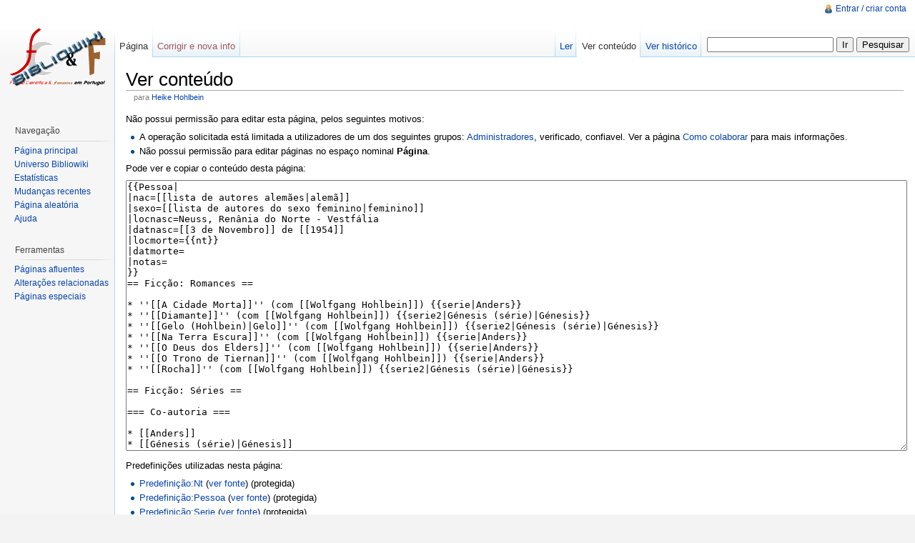

--- FILE ---
content_type: text/html; charset=UTF-8
request_url: https://bibliowiki.com.pt/index.php?title=Heike_Hohlbein&action=edit
body_size: 14974
content:
<!DOCTYPE html>
<html lang="pt" dir="ltr" class="client-nojs">
<head>
<title>Ver conteúdo - Bibliowiki</title>
<meta charset="UTF-8" />
<meta name="generator" content="MediaWiki 1.18.1" />
<meta name="robots" content="noindex,nofollow" />
<link rel="next" href="https://bibliowiki.com.pt/index.php/Heike_Hohlbein" />
<link rel="shortcut icon" href="/favicon.ico" />
<link rel="search" type="application/opensearchdescription+xml" href="/opensearch_desc.php" title="Bibliowiki (pt)" />
<link rel="EditURI" type="application/rsd+xml" href="https://bibliowiki.com.pt/api.php?action=rsd" />
<link rel="alternate" type="application/atom+xml" title="''Feed'' Atom Bibliowiki" href="/index.php?title=Especial:Mudan%C3%A7as_recentes&amp;feed=atom" />
<link rel="stylesheet" href="/load.php?debug=false&amp;lang=pt&amp;modules=mediawiki.legacy.commonPrint%2Cshared%7Cskins.vector&amp;only=styles&amp;skin=vector&amp;*" />
<!--[if IE 8]><link rel="stylesheet" href="/skins/common/IE80Fixes.css?303" media="screen" /><![endif]--><meta name="ResourceLoaderDynamicStyles" content="" />
<link rel="stylesheet" href="/load.php?debug=false&amp;lang=pt&amp;modules=site&amp;only=styles&amp;skin=vector&amp;*" />
<noscript><link rel="stylesheet" href="/load.php?debug=false&amp;lang=pt&amp;modules=noscript&amp;only=styles&amp;skin=vector&amp;*" /></noscript>
<style>a:lang(ar),a:lang(ckb),a:lang(fa),a:lang(kk-arab),a:lang(mzn),a:lang(ps),a:lang(ur){text-decoration:none}a.new,#quickbar a.new{color:#ba0000}

/* cache key: candeias_wikidb-bw_:resourceloader:filter:minify-css:4:c88e2bcd56513749bec09a7e29cb3ffa */
</style>
<script src="/load.php?debug=false&amp;lang=pt&amp;modules=startup&amp;only=scripts&amp;skin=vector&amp;*"></script>
<script>if(window.mw){
	mw.config.set({"wgCanonicalNamespace": "", "wgCanonicalSpecialPageName": false, "wgNamespaceNumber": 0, "wgPageName": "Heike_Hohlbein", "wgTitle": "Heike Hohlbein", "wgCurRevisionId": 177818, "wgArticleId": 3499, "wgIsArticle": false, "wgAction": "edit", "wgUserName": null, "wgUserGroups": ["*"], "wgCategories": [], "wgBreakFrames": true, "wgRestrictionEdit": [], "wgRestrictionMove": []});
}
</script><script>if(window.mw){
	mw.loader.load(["mediawiki.page.startup"]);
}
</script>
<!--[if lt IE 7]><style type="text/css">body{behavior:url("/skins/vector/csshover.min.htc")}</style><![endif]--></head>
<body class="mediawiki ltr sitedir-ltr ns-0 ns-subject page-Heike_Hohlbein action-edit skin-vector">
		<div id="mw-page-base" class="noprint"></div>
		<div id="mw-head-base" class="noprint"></div>
		<!-- content -->
		<div id="content">
			<a id="top"></a>
			<div id="mw-js-message" style="display:none;"></div>
						<!-- firstHeading -->
			<h1 id="firstHeading" class="firstHeading">Ver conteúdo</h1>
			<!-- /firstHeading -->
			<!-- bodyContent -->
			<div id="bodyContent">
								<!-- subtitle -->
				<div id="contentSub">para <a href="/index.php/Heike_Hohlbein" title="Heike Hohlbein">Heike Hohlbein</a></div>
				<!-- /subtitle -->
																<!-- jumpto -->
				<div id="jump-to-nav">
					Ir para: <a href="#mw-head">navegação</a>,
					<a href="#p-search">pesquisa</a>
				</div>
				<!-- /jumpto -->
								<!-- bodycontent -->
				<p>Não possui permissão para editar esta página, pelos seguintes motivos:
</p>
<ul class="permissions-errors">
<li>A operação solicitada está limitada a utilizadores de um dos seguintes grupos: <a href="/index.php/Bibliowiki:Administradores" title="Bibliowiki:Administradores">Administradores</a>, verificado, confiavel. Ver a página <a href="/index.php/Bibliowiki:Como_colaborar" title="Bibliowiki:Como colaborar">Como colaborar</a> para mais informações.</li>
<li>Não possui permissão para editar páginas no espaço nominal <b>Página</b>.</li>
</ul>
<p>Pode ver e copiar o conteúdo desta página:
</p><textarea id="wpTextbox1" name="wpTextbox1" cols="80" rows="25" readonly="">{{Pessoa|
|nac=[[lista de autores alemães|alemã]]
|sexo=[[lista de autores do sexo feminino|feminino]]
|locnasc=Neuss, Renânia do Norte - Vestfália
|datnasc=[[3 de Novembro]] de [[1954]]
|locmorte={{nt}}
|datmorte=
|notas=
}}
== Ficção: Romances ==

* ''[[A Cidade Morta]]'' (com [[Wolfgang Hohlbein]]) {{serie|Anders}}
* ''[[Diamante]]'' (com [[Wolfgang Hohlbein]]) {{serie2|Génesis (série)|Génesis}}
* ''[[Gelo (Hohlbein)|Gelo]]'' (com [[Wolfgang Hohlbein]]) {{serie2|Génesis (série)|Génesis}}
* ''[[Na Terra Escura]]'' (com [[Wolfgang Hohlbein]]) {{serie|Anders}}
* ''[[O Deus dos Elders]]'' (com [[Wolfgang Hohlbein]]) {{serie|Anders}}
* ''[[O Trono de Tiernan]]'' (com [[Wolfgang Hohlbein]]) {{serie|Anders}}
* ''[[Rocha]]'' (com [[Wolfgang Hohlbein]]) {{serie2|Génesis (série)|Génesis}}

== Ficção: Séries ==

=== Co-autoria ===

* [[Anders]]
* [[Génesis (série)|Génesis]]

== Relacionados ==

* [[Autores com apelido começado por H]]
* [[Autores com nome próprio começado por H]]

[[categoria:autores por apelido|Hohlbein]]
[[categoria:autores por nome próprio]]
[[categoria:autores do sexo feminino]]
[[categoria:autores alemães]]
[[categoria:ficcionistas]]</textarea><div class='templatesUsed'>
<div class="mw-templatesUsedExplanation"><p>Predefinições utilizadas nesta página:
</p></div><ul>
<li><a href="/index.php/Predefini%C3%A7%C3%A3o:Nt" title="Predefinição:Nt">Predefinição:Nt</a> (<a href="/index.php?title=Predefini%C3%A7%C3%A3o:Nt&amp;action=edit" title="Predefinição:Nt">ver fonte</a>) (protegida)</li><li><a href="/index.php/Predefini%C3%A7%C3%A3o:Pessoa" title="Predefinição:Pessoa">Predefinição:Pessoa</a> (<a href="/index.php?title=Predefini%C3%A7%C3%A3o:Pessoa&amp;action=edit" title="Predefinição:Pessoa">ver fonte</a>) (protegida)</li><li><a href="/index.php/Predefini%C3%A7%C3%A3o:Serie" title="Predefinição:Serie">Predefinição:Serie</a> (<a href="/index.php?title=Predefini%C3%A7%C3%A3o:Serie&amp;action=edit" title="Predefinição:Serie">ver fonte</a>) (protegida)</li><li><a href="/index.php/Predefini%C3%A7%C3%A3o:Serie2" title="Predefinição:Serie2">Predefinição:Serie2</a> (<a href="/index.php?title=Predefini%C3%A7%C3%A3o:Serie2&amp;action=edit" title="Predefinição:Serie2">ver fonte</a>) (protegida)</li></ul>
</div>
<p id="mw-returnto">Voltar para <a href="/index.php/Heike_Hohlbein" title="Heike Hohlbein">Heike Hohlbein</a>.</p>
				<!-- /bodycontent -->
								<!-- printfooter -->
				<div class="printfooter">
				Obtida de "<a href="https://bibliowiki.com.pt/index.php/Heike_Hohlbein">https://bibliowiki.com.pt/index.php/Heike_Hohlbein</a>"				</div>
				<!-- /printfooter -->
												<!-- catlinks -->
				<div id='catlinks' class='catlinks catlinks-allhidden'></div>				<!-- /catlinks -->
												<div class="visualClear"></div>
				<!-- debughtml -->
								<!-- /debughtml -->
			</div>
			<!-- /bodyContent -->
		</div>
		<!-- /content -->
		<!-- header -->
		<div id="mw-head" class="noprint">
			
<!-- 0 -->
<div id="p-personal" class="">
	<h5>Ferramentas pessoais</h5>
	<ul>
		<li id="pt-login"><a href="/index.php?title=Especial:Entrar&amp;returnto=Heike+Hohlbein&amp;returntoquery=action%3Dedit" title="É encorajado a autenticar-se, apesar de não ser obrigatório. [o]" accesskey="o">Entrar / criar conta</a></li>
	</ul>
</div>

<!-- /0 -->
			<div id="left-navigation">
				
<!-- 0 -->
<div id="p-namespaces" class="vectorTabs">
	<h5>Espaços nominais</h5>
	<ul>
					<li  id="ca-nstab-main" class="selected"><span><a href="/index.php/Heike_Hohlbein"  title="Ver a página de conteúdo [c]" accesskey="c">Página</a></span></li>
					<li  id="ca-talk" class="new"><span><a href="/index.php?title=Discuss%C3%A3o:Heike_Hohlbein&amp;action=edit&amp;redlink=1"  title="Discussão sobre o conteúdo da página [t]" accesskey="t">Corrigir e nova info</a></span></li>
			</ul>
</div>

<!-- /0 -->

<!-- 1 -->
<div id="p-variants" class="vectorMenu emptyPortlet">
		<h5><span>Variantes</span><a href="#"></a></h5>
	<div class="menu">
		<ul>
					</ul>
	</div>
</div>

<!-- /1 -->
			</div>
			<div id="right-navigation">
				
<!-- 0 -->
<div id="p-views" class="vectorTabs">
	<h5>Vistas</h5>
	<ul>
					<li id="ca-view"><span><a href="/index.php/Heike_Hohlbein" >Ler</a></span></li>
					<li id="ca-viewsource" class="selected"><span><a href="/index.php?title=Heike_Hohlbein&amp;action=edit"  title="Para ver o conteúdo da página. Para a alterar, clique em &quot;corrigir e nova info&quot;. [e]" accesskey="e">Ver conteúdo</a></span></li>
					<li id="ca-history" class="collapsible"><span><a href="/index.php?title=Heike_Hohlbein&amp;action=history"  title="Edições anteriores desta página. [h]" accesskey="h">Ver histórico</a></span></li>
			</ul>
</div>

<!-- /0 -->

<!-- 1 -->
<div id="p-cactions" class="vectorMenu emptyPortlet">
	<h5><span>Ações</span><a href="#"></a></h5>
	<div class="menu">
		<ul>
					</ul>
	</div>
</div>

<!-- /1 -->

<!-- 2 -->
<div id="p-search">
	<h5><label for="searchInput">Pesquisa</label></h5>
	<form action="/index.php" id="searchform">
		<input type='hidden' name="title" value="Especial:Pesquisar"/>
				<input type="search" name="search" title="Pesquisar nesta wiki [f]" accesskey="f" id="searchInput" />		<input type="submit" name="go" value="Ir" title="Ir para uma página com este nome exato, caso exista" id="searchGoButton" class="searchButton" />		<input type="submit" name="fulltext" value="Pesquisar" title="Procurar páginas que contêm este texto" id="mw-searchButton" class="searchButton" />			</form>
</div>

<!-- /2 -->
			</div>
		</div>
		<!-- /header -->
		<!-- panel -->
			<div id="mw-panel" class="noprint">
				<!-- logo -->
					<div id="p-logo"><a style="background-image: url(/images/bibliologo.gif);" href="/index.php/P%C3%A1gina_principal"  title="Visite a página principal"></a></div>
				<!-- /logo -->
				
<!-- navigation -->
<div class="portal" id='p-navigation'>
	<h5>Navegação</h5>
	<div class="body">
		<ul>
			<li id="n-mainpage-description"><a href="/index.php/P%C3%A1gina_principal" title="Visitar a página principal [z]" accesskey="z">Página principal</a></li>
			<li id="n-portal"><a href="/index.php/Bibliowiki:Universo_Bibliowiki" title="Sobre a presença web do Bibliowiki exterior a este site.">Universo Bibliowiki</a></li>
			<li id="n-currentevents"><a href="/index.php/Bibliowiki:Estat%C3%ADsticas" title="Informação estatística sobre o conteúdo do Bibliowiki">Estatísticas</a></li>
			<li id="n-recentchanges"><a href="/index.php/Especial:Mudan%C3%A7as_recentes" title="A lista de mudanças recentes nesta wiki. [r]" accesskey="r">Mudanças recentes</a></li>
			<li id="n-randompage"><a href="/index.php/Especial:Aleat%C3%B3ria" title="Carregar página aleatória [x]" accesskey="x">Página aleatória</a></li>
			<li id="n-help"><a href="/index.php/Ajuda:Conte%C3%BAdos" title="Um local reservado para auxílio.">Ajuda</a></li>
		</ul>
	</div>
</div>

<!-- /navigation -->

<!-- SEARCH -->

<!-- /SEARCH -->

<!-- TOOLBOX -->
<div class="portal" id='p-tb'>
	<h5>Ferramentas</h5>
	<div class="body">
		<ul>
			<li id="t-whatlinkshere"><a href="/index.php/Especial:P%C3%A1ginas_afluentes/Heike_Hohlbein" title="Lista de todas as páginas que contêm links para esta [j]" accesskey="j">Páginas afluentes</a></li>
			<li id="t-recentchangeslinked"><a href="/index.php/Especial:Altera%C3%A7%C3%B5es_relacionadas/Heike_Hohlbein" title="Mudanças recentes nas páginas para as quais esta contém links [k]" accesskey="k">Alterações relacionadas</a></li>
			<li id="t-specialpages"><a href="/index.php/Especial:P%C3%A1ginas_especiais" title="Lista de páginas especiais [q]" accesskey="q">Páginas especiais</a></li>
		</ul>
	</div>
</div>

<!-- /TOOLBOX -->

<!-- LANGUAGES -->

<!-- /LANGUAGES -->
			</div>
		<!-- /panel -->
		<!-- footer -->
		<div id="footer">
							<ul id="footer-places">
											<li id="footer-places-privacy"><a href="/index.php/Bibliowiki:Pol%C3%ADtica_de_privacidade" title="Bibliowiki:Política de privacidade">Política de privacidade</a></li>
											<li id="footer-places-about"><a href="/index.php/Bibliowiki:Sobre" title="Bibliowiki:Sobre">Sobre o Bibliowiki</a></li>
											<li id="footer-places-disclaimer"><a href="/index.php/Bibliowiki:Aviso_geral" title="Bibliowiki:Aviso geral">Exoneração de responsabilidade</a></li>
									</ul>
										<ul id="footer-icons" class="noprint">
					<li id="footer-poweredbyico">
						<a href="http://www.mediawiki.org/"><img src="/skins/common/images/poweredby_mediawiki_88x31.png" alt="Powered by MediaWiki" width="88" height="31" /></a>
					</li>
				</ul>
						<div style="clear:both"></div>
		</div>
		<!-- /footer -->
		<!-- fixalpha -->
		<script type="text/javascript"> if ( window.isMSIE55 ) fixalpha(); </script>
		<!-- /fixalpha -->
		<script src="/load.php?debug=false&amp;lang=pt&amp;modules=skins.vector&amp;only=scripts&amp;skin=vector&amp;*"></script>
<script>if(window.mw){
	mw.loader.load(["mediawiki.action.edit", "mediawiki.user", "mediawiki.util", "mediawiki.page.ready", "mediawiki.legacy.wikibits", "mediawiki.legacy.ajax"]);
}
</script>
<script src="/load.php?debug=false&amp;lang=pt&amp;modules=site&amp;only=scripts&amp;skin=vector&amp;*"></script>
<script>if(window.mw){
	mw.user.options.set({"ccmeonemails":0,"cols":80,"date":"default","diffonly":0,"disablemail":0,"disablesuggest":0,"editfont":"default","editondblclick":0,"editsection":1,"editsectiononrightclick":0,"enotifminoredits":0,"enotifrevealaddr":0,"enotifusertalkpages":1,"enotifwatchlistpages":0,"extendwatchlist":0,"externaldiff":0,"externaleditor":0,"fancysig":0,"forceeditsummary":0,"gender":"unknown","hideminor":0,"hidepatrolled":0,"highlightbroken":1,"imagesize":2,"justify":0,"math":1,"minordefault":0,"newpageshidepatrolled":0,"nocache":0,"noconvertlink":0,"norollbackdiff":0,"numberheadings":0,"previewonfirst":0,"previewontop":1,"quickbar":5,"rcdays":7,"rclimit":50,"rememberpassword":0,"rows":25,"searchlimit":20,"showhiddencats":0,"showjumplinks":1,"shownumberswatching":1,"showtoc":1,"showtoolbar":1,"skin":"vector","stubthreshold":0,"thumbsize":2,"underline":2,"uselivepreview":0,"usenewrc":0,"watchcreations":0,"watchdefault":0,"watchdeletion":0,"watchlistdays":3,"watchlisthideanons":0,
	"watchlisthidebots":0,"watchlisthideliu":0,"watchlisthideminor":0,"watchlisthideown":0,"watchlisthidepatrolled":0,"watchmoves":0,"wllimit":250,"variant":"pt","language":"pt","searchNs0":true,"searchNs1":false,"searchNs2":false,"searchNs3":false,"searchNs4":false,"searchNs5":false,"searchNs6":false,"searchNs7":false,"searchNs8":false,"searchNs9":false,"searchNs10":false,"searchNs11":false,"searchNs12":false,"searchNs13":false,"searchNs14":false,"searchNs15":false});;mw.user.tokens.set({"editToken":"+\\","watchToken":false});;mw.loader.state({"user.options":"ready","user.tokens":"ready"});
	
	/* cache key: candeias_wikidb-bw_:resourceloader:filter:minify-js:4:c7a4474386a8b7b4f21cf963dd5f518d */
}
</script><!-- Served in 0.705 secs. -->
	</body>
</html>
